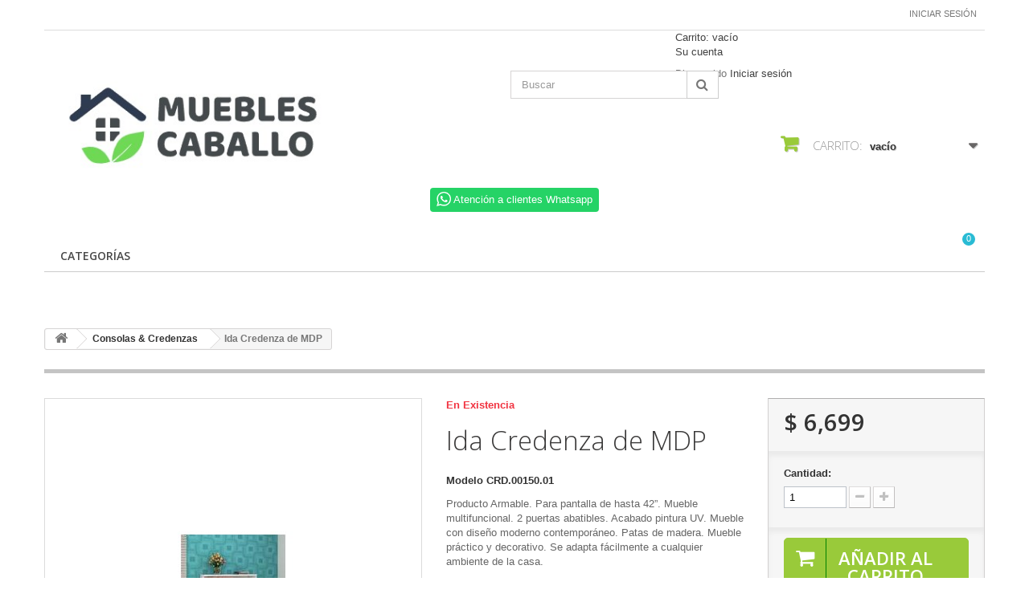

--- FILE ---
content_type: text/html; charset=utf-8
request_url: https://mueblescaballo.com.mx/consolas-credenzas/881-ida-credenza-de-mdp.html
body_size: 10881
content:
<!DOCTYPE HTML>
<!--[if lt IE 7]> <html class="no-js lt-ie9 lt-ie8 lt-ie7 " lang="mx"><![endif]-->
<!--[if IE 7]><html class="no-js lt-ie9 lt-ie8 ie7" lang="mx"><![endif]-->
<!--[if IE 8]><html class="no-js lt-ie9 ie8" lang="mx"><![endif]-->
<!--[if gt IE 8]> <html class="no-js ie9" lang="mx"><![endif]-->
<html lang="mx">
	<head>
		<meta charset="utf-8" />
		<title>Ida Credenza de MDP</title>
		<meta name="description" content="Ida Credenza de MDP" />
		<meta name="keywords" content="ida credenza de mdp" />
		<meta name="generator" content="PrestaShop" />
		<meta name="robots" content="index,follow" />
		<meta name="viewport" content="width=device-width, minimum-scale=0.25, maximum-scale=1.6, initial-scale=1.0" /> 
		<meta name="apple-mobile-web-app-capable" content="yes" /> 
		<link rel="icon" type="image/vnd.microsoft.icon" href="/img/favicon.ico?1685007903" />
		<link rel="shortcut icon" type="image/x-icon" href="/img/favicon.ico?1685007903" />
			<link rel="stylesheet" href="/themes/minimal_16_theme/css/global.css" type="text/css" media="all" />
			<link rel="stylesheet" href="/themes/minimal_16_theme/css/autoload/highdpi.css" type="text/css" media="all" />
			<link rel="stylesheet" href="/themes/minimal_16_theme/css/autoload/responsive-tables.css" type="text/css" media="all" />
			<link rel="stylesheet" href="/themes/minimal_16_theme/css/autoload/uniform.default.css" type="text/css" media="all" />
			<link rel="stylesheet" href="/js/jquery/plugins/fancybox/jquery.fancybox.css" type="text/css" media="all" />
			<link rel="stylesheet" href="/themes/minimal_16_theme/css/product.css" type="text/css" media="all" />
			<link rel="stylesheet" href="/themes/minimal_16_theme/css/print.css" type="text/css" media="print" />
			<link rel="stylesheet" href="/js/jquery/plugins/bxslider/jquery.bxslider.css" type="text/css" media="all" />
			<link rel="stylesheet" href="/themes/minimal_16_theme/css/modules/blockcart/blockcart.css" type="text/css" media="all" />
			<link rel="stylesheet" href="/modules/blockmyaccountfooter/blockmyaccount.css" type="text/css" media="all" />
			<link rel="stylesheet" href="/themes/minimal_16_theme/css/modules/blocksearch/blocksearch.css" type="text/css" media="all" />
			<link rel="stylesheet" href="/js/jquery/plugins/autocomplete/jquery.autocomplete.css" type="text/css" media="all" />
			<link rel="stylesheet" href="/themes/minimal_16_theme/css/modules/blockuserinfo/blockuserinfo.css" type="text/css" media="all" />
			<link rel="stylesheet" href="/modules/homefeatured/css/homefeatured.css" type="text/css" media="all" />
			<link rel="stylesheet" href="/themes/minimal_16_theme/css/modules/blockcategories/blockcategories.css" type="text/css" media="all" />
			<link rel="stylesheet" href="/themes/minimal_16_theme/css/modules/blocktopmenu/css/blocktopmenu.css" type="text/css" media="all" />
			<link rel="stylesheet" href="/themes/minimal_16_theme/css/modules/blocktopmenu/css/superfish-modified.css" type="text/css" media="all" />
			<link rel="stylesheet" href="/modules/deluxecustom404/views/css/front.css" type="text/css" media="all" />
			<link rel="stylesheet" href="/modules/whatsappchat/views/css/whatsapp.css" type="text/css" media="all" />
			<link rel="stylesheet" href="/modules/whatsappchat/views/css/jBox.min.css" type="text/css" media="all" />
			<link rel="stylesheet" href="/themes/minimal_16_theme/css/modules/favoriteproducts/favoriteproducts.css" type="text/css" media="all" />
			<link rel="stylesheet" href="/modules/saleonwhatsapp/views/css/sow_front.css" type="text/css" media="all" />
			<link rel="stylesheet" href="/modules/askforaquotemodul/views/css/style_new.css" type="text/css" media="all" />
			<link rel="stylesheet" href="/themes/minimal_16_theme/css/modules/mailalerts/mailalerts.css" type="text/css" media="all" />
			<link rel="stylesheet" href="/modules/ybc_blog_free/views/css/prettyPhoto.css" type="text/css" media="all" />
			<link rel="stylesheet" href="/modules/ybc_blog_free/views/css/fix16.css" type="text/css" media="all" />
			<link rel="stylesheet" href="/modules/ybc_blog_free/views/css/blog.css" type="text/css" media="all" />
			<link rel="stylesheet" href="/modules/ybc_blog_free/views/css/owl.carousel.css" type="text/css" media="all" />
			<link rel="stylesheet" href="/modules/ybc_blog_free/views/css/owl.theme.css" type="text/css" media="all" />
			<link rel="stylesheet" href="/modules/ybc_blog_free/views/css/owl.transitions.css" type="text/css" media="all" />
			<link rel="stylesheet" href="/themes/minimal_16_theme/css/product_list.css" type="text/css" media="all" />
		<script type="text/javascript">
var CUSTOMIZE_TEXTFIELD = 1;
var FancyboxI18nClose = 'Cerrar';
var FancyboxI18nNext = 'Pr&oacute;ximo';
var FancyboxI18nPrev = 'Anterior';
var PS_CATALOG_MODE = false;
var ajax_allowed = true;
var ajaxsearch = true;
var allowBuyWhenOutOfStock = true;
var attribute_anchor_separator = '-';
var attributesCombinations = [];
var availableLaterValue = 'No Disponible';
var availableNowValue = 'Disponible';
var baseDir = 'https://mueblescaballo.com.mx/';
var baseUri = 'https://mueblescaballo.com.mx/';
var blocksearch_type = 'top';
var chatIconPath = 'http://mueblescaballo.com.mx/modules/saleonwhatsapp/views/img/whatsapp.svg';
var chat_background_color = false;
var chat_header_color = false;
var chat_message = '';
var chat_phone = false;
var chat_popup = '';
var chat_position = 'right';
var chat_staus = 0;
var contentOnly = false;
var currencyBlank = 1;
var currencyFormat = 1;
var currencyRate = 1;
var currencySign = '$';
var currentDate = '2026-01-18 20:45:52';
var customizationFields = false;
var customizationIdMessage = 'Personalización n°';
var default_eco_tax = 0;
var delete_txt = 'Borrar';
var displayPrice = 1;
var doesntExist = 'Esta combinación no existe para este producto. Seleccione otra combinación.';
var doesntExistNoMore = 'Este producto ya no está en stock';
var doesntExistNoMoreBut = 'con esos atributos pero está disponible con otros.';
var ecotaxTax_rate = 0;
var error_l = 'Error L';
var favorite_products_id_product = 881;
var favorite_products_url_add = 'https://mueblescaballo.com.mx/module/favoriteproducts/actions?process=add';
var favorite_products_url_remove = 'https://mueblescaballo.com.mx/module/favoriteproducts/actions?process=remove';
var fieldRequired = 'Por favor, rellene todos los campos obligatorios antes de guardar su personalización.';
var freeProductTranslation = '¡Gratis!';
var freeShippingTranslation = '¡Envío gratis!';
var group_reduction = 0;
var idDefaultImage = 756;
var id_lang = 2;
var id_product = 881;
var img_dir = 'https://mueblescaballo.com.mx/themes/minimal_16_theme/img/';
var img_prod_dir = 'https://mueblescaballo.com.mx/img/p/';
var img_ps_dir = 'https://mueblescaballo.com.mx/img/';
var instantsearch = false;
var isGuest = 0;
var isLogged = 0;
var jqZoomEnabled = false;
var maxQuantityToAllowDisplayOfLastQuantityMessage = 3;
var minimalQuantity = 1;
var noTaxForThisProduct = true;
var oosHookJsCodeFunctions = [];
var page_name = 'product';
var priceDisplayMethod = 1;
var priceDisplayPrecision = 0;
var productAvailableForOrder = true;
var productBasePriceTaxExcluded = 6699;
var productHasAttributes = false;
var productPrice = 6699;
var productPriceTaxExcluded = 6699;
var productPriceWithoutReduction = 6699;
var productReference = 'CRD.00150.01';
var productShowPrice = true;
var productUnitPriceRatio = 0;
var product_specific_price = [];
var quantitiesDisplayAllowed = false;
var quantityAvailable = 0;
var quickView = true;
var reduction_percent = 0;
var reduction_price = 0;
var removingLinkText = 'eliminar este producto de mi carrito';
var response_text_l = 'Texto de respuesta';
var roundMode = 2;
var search_url = 'https://mueblescaballo.com.mx/search';
var sow_curr_cont = 'product';
var sow_load_state = 'https://mueblescaballo.com.mx/module/saleonwhatsapp/SowFront?ajax=1&action=LoadStates';
var sow_modal = 'https://mueblescaballo.com.mx/module/saleonwhatsapp/SowFront?ajax=1&action=modal';
var sow_order = 'https://mueblescaballo.com.mx/module/saleonwhatsapp/SowFront?ajax=1&action=order';
var sow_v = 0;
var specific_currency = false;
var specific_price = 0;
var static_token = '7be39122f841d3997933e864d5d8993e';
var status_code_l = 'Código de estado';
var stock_management = 0;
var taxRate = 0;
var token = '7be39122f841d3997933e864d5d8993e';
var uploading_in_progress = 'Carga en progreso, por favor sea paciente.';
var usingSecureMode = true;
</script>

		<script type="text/javascript" src="/js/jquery/jquery-1.11.0.min.js"></script>
		<script type="text/javascript" src="/js/jquery/jquery-migrate-1.2.1.min.js"></script>
		<script type="text/javascript" src="/js/jquery/plugins/jquery.easing.js"></script>
		<script type="text/javascript" src="/js/tools.js"></script>
		<script type="text/javascript" src="/themes/minimal_16_theme/js/global.js"></script>
		<script type="text/javascript" src="/themes/minimal_16_theme/js/autoload/10-bootstrap.min.js"></script>
		<script type="text/javascript" src="/themes/minimal_16_theme/js/autoload/15-jquery.total-storage.min.js"></script>
		<script type="text/javascript" src="/themes/minimal_16_theme/js/autoload/15-jquery.uniform-modified-pts.js"></script>
		<script type="text/javascript" src="/js/jquery/plugins/fancybox/jquery.fancybox.js"></script>
		<script type="text/javascript" src="/themes/minimal_16_theme/js/products-comparison.js"></script>
		<script type="text/javascript" src="/js/jquery/plugins/jquery.idTabs.js"></script>
		<script type="text/javascript" src="/js/jquery/plugins/jquery.scrollTo.js"></script>
		<script type="text/javascript" src="/js/jquery/plugins/jquery.serialScroll.js"></script>
		<script type="text/javascript" src="/js/jquery/plugins/bxslider/jquery.bxslider.js"></script>
		<script type="text/javascript" src="/themes/minimal_16_theme/js/product.js"></script>
		<script type="text/javascript" src="/themes/minimal_16_theme/js/modules/blockcart/ajax-cart.js"></script>
		<script type="text/javascript" src="/js/jquery/plugins/autocomplete/jquery.autocomplete.js"></script>
		<script type="text/javascript" src="/themes/minimal_16_theme/js/modules/blocksearch/blocksearch.js"></script>
		<script type="text/javascript" src="/themes/minimal_16_theme/js/tools/treeManagement.js"></script>
		<script type="text/javascript" src="/themes/minimal_16_theme/js/modules/blocktopmenu/js/hoverIntent.js"></script>
		<script type="text/javascript" src="/themes/minimal_16_theme/js/modules/blocktopmenu/js/superfish-modified.js"></script>
		<script type="text/javascript" src="/themes/minimal_16_theme/js/modules/blocktopmenu/js/blocktopmenu.js"></script>
		<script type="text/javascript" src="/modules/favoriteproducts/favoriteproducts.js"></script>
		<script type="text/javascript" src="/modules/saleonwhatsapp/views/js/floating-wpp.min.js"></script>
		<script type="text/javascript" src="/modules/saleonwhatsapp/views/js/plugin/jquery.easing.min.js"></script>
		<script type="text/javascript" src="/modules/saleonwhatsapp/views/js/sow_front.js"></script>
		<script type="text/javascript" src="/modules/askforaquotemodul/views/js/showquotedetail.js"></script>
		<script type="text/javascript" src="/modules/askforaquotemodul/views/js/checkoptcategory.js"></script>
		<script type="text/javascript" src="/modules/askforaquotemodul/views/js/showdetails.js"></script>
		<script type="text/javascript" src="/modules/askforaquotemodul/views/js/updownbtn.js"></script>
		<script type="text/javascript" src="/modules/askforaquotemodul/views/js/handviewlist.js"></script>
		<script type="text/javascript" src="/modules/askforaquotemodul/views/js/emailadminsetting.js"></script>
		<script type="text/javascript" src="/modules/askforaquotemodul/views/js/languagesaveform.js"></script>
		<script type="text/javascript" src="/modules/askforaquotemodul/views/js/searchajax.js"></script>
		<script type="text/javascript" src="/modules/askforaquotemodul/views/js/addproduct.js"></script>
		<script type="text/javascript" src="/modules/askforaquotemodul/views/js/delproductstore.js"></script>
		<script type="text/javascript" src="/modules/askforaquotemodul/views/js/delmes.js"></script>
		<script type="text/javascript" src="/modules/askforaquotemodul/views/js/dateFormat.js"></script>
		<script type="text/javascript" src="/modules/askforaquotemodul/views/js/jquery.dateFormat.js"></script>
		<script type="text/javascript" src="/modules/askforaquotemodul/views/js/checkmess.js"></script>
		<script type="text/javascript" src="/modules/askforaquotemodul/views/js/checkoptadm.js"></script>
		<script type="text/javascript" src="/themes/minimal_16_theme/js/modules/mailalerts/mailalerts.js"></script>
		<script type="text/javascript" src="/modules/ybc_blog_free/views/js/owl.carousel.js"></script>
		<script type="text/javascript" src="/modules/ybc_blog_free/views/js/jquery.prettyPhoto.js"></script>
		<script type="text/javascript" src="/modules/ybc_blog_free/views/js/prettyPhoto.inc.js"></script>
		<script type="text/javascript" src="/modules/ybc_blog_free/views/js/blog.js"></script>
	
		    <link rel="amphtml"
          href="https://mueblescaballo.com.mx/amp/product/consolas-credenzas/881-ida-credenza-de-mdp.amphtml">

            <script language="javascript" type="text/javascript">
                var askquote_base_url="/";
                var num_display="5";
            </script>    <style>.ybc-blog-post-footer .read_more:hover
{
    background:#2fb5d2;
    border-color:#2fb5d2;
}
.ybc-blog-like-span.active, .be-tag-block .be-tags a, .be-tag-block .be-tags,
.ybc-blog-related-posts-meta-categories > a {
  color:#2fb5d2;
}
.ybc-blog-form-comment .blog-submit .button
{
  background:#2fb5d2; 
}
a:hover, .ybc-blog-like-span:hover, .ybc-block-comment-report:hover{
    color: #2fb5d2;
}
.nivo-caption 
{
     background:#2fb5d2; 
     opacity:0.6;
}</style>

		<link rel="stylesheet" href="https://fonts.googleapis.com/css?family=Open+Sans:300,600" type="text/css" media="all" />
		<!--[if IE 8]>
		<script src="https://oss.maxcdn.com/libs/html5shiv/3.7.0/html5shiv.js"></script>
		<script src="https://oss.maxcdn.com/libs/respond.js/1.3.0/respond.min.js"></script>
		<![endif]-->
	</head>
	<body id="product" class="product product-881 product-ida-credenza-de-mdp category-3 category-consolas-credenzas hide-left-column hide-right-column lang_mx">
					<div id="page">
			<div class="header-container">
				<header id="header">
					<div class="banner">
						<div class="container">
							<div class="row">
								
							</div>
						</div>
					</div>
					<div class="nav">
						<div class="container">
							<div class="row">
								<nav><!-- Block user information module NAV  -->
<div class="header_user_info">
			<a class="login" href="https://mueblescaballo.com.mx/my-account" rel="nofollow" title="Inicie sesión en su cuenta de cliente">
			Iniciar sesión
		</a>
	</div>
<!-- /Block usmodule NAV --></nav>
							</div>
						</div>
					</div>
					<div>
						<div class="container">
							<div class="row">
								<div id="header_logo">
									<a href="http://mueblescaballo.com.mx/" title="MUEBLES CABALLO">
										<img class="logo img-responsive" src="https://mueblescaballo.com.mx/img/medi-sol-logo-1642593344.jpg" alt="MUEBLES CABALLO" width="388" height="160"/>
									</a>
								</div>
								<!-- Block search module TOP -->
<div id="search_block_top" class="col-sm-4 clearfix">
	<form id="searchbox" method="get" action="https://mueblescaballo.com.mx/search" >
		<input type="hidden" name="controller" value="search" />
		<input type="hidden" name="orderby" value="position" />
		<input type="hidden" name="orderway" value="desc" />
		<input class="search_query form-control" type="text" id="search_query_top" name="search_query" placeholder="Buscar" value="" />
		<button type="submit" name="submit_search" class="btn btn-default button-search">
			<span>Buscar</span>
		</button>
	</form>
</div>
<!-- /Block search module TOP -->
<!-- Block user information module HEADER -->
<div id="header_user" >
	<ul id="header_nav">
				<li id="shopping_cart">
			<a href="https://mueblescaballo.com.mx/quick-order" title="Ver mi carrito de compras" rel="nofollow">Carrito:
			<span class="ajax_cart_quantity hidden">0</span>
			<span class="ajax_cart_product_txt hidden">producto</span>
			<span class="ajax_cart_product_txt_s hidden">Productos</span>
			<span class="ajax_cart_total hidden">
							</span>
			<span class="ajax_cart_no_product">vacío</span>
			</a>
		</li>
				<li id="your_account"><a href="https://mueblescaballo.com.mx/my-account" title="Ver mi cuenta de cliente" rel="nofollow">Su cuenta</a></li>
	</ul>
	<p id="header_user_info">
		Bienvenido
					<a href="https://mueblescaballo.com.mx/my-account" title="Acceda a su cuenta de cliente" class="login" rel="nofollow">Iniciar sesión</a>
			</p>
</div>
<!-- /Block user information module HEADER -->
<!-- MODULE Block cart -->
<div class="col-sm-4 clearfix">
	<div class="shopping_cart">
		<a href="https://mueblescaballo.com.mx/quick-order" title="Ver mi carrito de compras" rel="nofollow">
			<b>Carrito:</b>
			<span class="ajax_cart_quantity unvisible">0</span>
			<span class="ajax_cart_product_txt unvisible">producto</span>
			<span class="ajax_cart_product_txt_s unvisible">Productos</span>
			<span class="ajax_cart_total unvisible">
							</span>
			<span class="ajax_cart_no_product">vacío</span>
					</a>
					<div class="cart_block block exclusive">
				<div class="block_content">
					<!-- block list of products -->
					<div class="cart_block_list">
												<p class="cart_block_no_products">
							Sin productos
						</p>
												<div class="cart-prices">
							<div class="cart-prices-line first-line">
								<span class="price cart_block_shipping_cost ajax_cart_shipping_cost">
																			¡Envío gratis!
																	</span>
								<span>
									Transporte
								</span>
							</div>
																					<div class="cart-prices-line last-line">
								<span class="price cart_block_total ajax_block_cart_total">$ 0</span>
								<span>Total</span>
							</div>
															<p>
																	Precios están sin IVA
																</p>
													</div>
						<p class="cart-buttons">
							<a id="button_order_cart" class="btn btn-default button button-small" href="https://mueblescaballo.com.mx/quick-order" title="Confirmar" rel="nofollow">
								<span>
									Confirmar<i class="icon-chevron-right right"></i>
								</span>
							</a>
						</p>
					</div>
				</div>
			</div><!-- .cart_block -->
			</div>
</div>

	<div id="layer_cart">
		<div class="clearfix">
			<div class="layer_cart_product col-xs-12 col-md-6">
				<span class="cross" title="Cerrar Ventana"></span>
				<h2>
					<i class="icon-ok"></i>Producto añadido correctamente a su carrito de compras
				</h2>
				<div class="product-image-container layer_cart_img">
				</div>
				<div class="layer_cart_product_info">
					<span id="layer_cart_product_title" class="product-name"></span>
					<span id="layer_cart_product_attributes"></span>
					<div>
						<strong class="dark">Cantidad</strong>
						<span id="layer_cart_product_quantity"></span>
					</div>
					<div>
						<strong class="dark">Total</strong>
						<span id="layer_cart_product_price"></span>
					</div>
				</div>
			</div>
			<div class="layer_cart_cart col-xs-12 col-md-6">
				<h2>
					<!-- Plural Case [both cases are needed because page may be updated in Javascript] -->
					<span class="ajax_cart_product_txt_s  unvisible">
						Hay <span class="ajax_cart_quantity">0</span> artículos en su carrito.
					</span>
					<!-- Singular Case [both cases are needed because page may be updated in Javascript] -->
					<span class="ajax_cart_product_txt ">
						Hay 1 artículo en su carrito.
					</span>
				</h2>
	
				<div class="layer_cart_row">
					<strong class="dark">
						Total de artículos:
													(IVA incluido)
											</strong>
					<span class="ajax_block_products_total">
											</span>
				</div>
	
								<div class="layer_cart_row">
					<strong class="dark">
						Total gastos de envío:&nbsp;(IVA incluido)
					</strong>
					<span class="ajax_cart_shipping_cost">
													¡Envío gratis!
											</span>
				</div>
								<div class="layer_cart_row">	
					<strong class="dark">
						Total
													(IVA incluido)
											</strong>
					<span class="ajax_block_cart_total">
											</span>
				</div>
				<div class="button-container">	
					<span class="continue btn btn-default button exclusive-medium" title="Continuar la compra">
						<span>
							<i class="icon-chevron-left left"></i>Continuar la compra
						</span>
					</span>
					<a class="btn btn-default button button-medium"	href="https://mueblescaballo.com.mx/quick-order" title="Ir a la caja" rel="nofollow">
						<span>
							Ir a la caja<i class="icon-chevron-right right"></i>
						</span>
					</a>	
				</div>
			</div>
		</div>
		<div class="crossseling"></div>
	</div> <!-- #layer_cart -->
	<div class="layer_cart_overlay"></div>

<!-- /MODULE Block cart -->
        <a class="whatsappchat-anchor MUEBLESCABALLO 2023 whatsappchat-anchor1" target="_blank" href="https://web.whatsapp.com/send?l=mx&amp;phone=5218129026867&amp;text=Clave para Asesor: OS1-15320.  (NO BORRAR- ENVIAR MENSAJE)  ¿Cuál es su nombre y correo electrónico? https://mueblescaballo.com.mx/consolas-credenzas/881-ida-credenza-de-mdp.html " rel="noopener noreferrer">        <div class="whatsapp whatsapp_1 whatsapp-top center"
            >
            <span style="background-color: #25d366">
                <i class="whatsapp-icon" ></i>
                Atención a clientes Whatsapp            </span>
        </div>
    </a>    	<!-- Menu -->
	<div id="block_top_menu" class="sf-contener clearfix col-lg-12">
		<div class="cat-title">Categorías</div>
		<ul class="sf-menu clearfix menu-content">
			<li><a href="https://mueblescaballo.com.mx/" title="CATEGORÍAS">CATEGORÍAS</a><ul><li><a href="https://mueblescaballo.com.mx/3-consolas-credenzas" title="Consolas & Credenzas">Consolas & Credenzas</a></li><li><a href="https://mueblescaballo.com.mx/4-contenedores-y-jaboneras" title="Contenedores y Jaboneras">Contenedores y Jaboneras</a></li><li><a href="https://mueblescaballo.com.mx/5-credenzas-y-cantinas" title="Credenzas y Cantinas">Credenzas y Cantinas</a></li><li><a href="https://mueblescaballo.com.mx/6-cuadros-fotografias" title="Cuadros & Fotografías">Cuadros & Fotografías</a></li><li><a href="https://mueblescaballo.com.mx/7-cunas" title="Cunas">Cunas</a></li><li><a href="https://mueblescaballo.com.mx/8-cyber-week-2021" title="Cyber Week 2021">Cyber Week 2021</a></li></ul></li>
					</ul>
	</div>
	<!--/ Menu -->
<script language="javascript" type="text/javascript">
    var token_askaquotemodule = "008e9553c83b57acbcc99283529b5c2c";
    var option_show_captcha = "1";
    var check_id_customer = "0";
    var ss_id = "cb91d660de895cf7c616fc110709c72a";
    var url_php = "https://mueblescaballo.com.mx/";
    var sign_currency = "$";
    var option_addtocart = "0";
    var success = "Su solicitud de cotización está completa, Gracias.";
    var quote_l = "Presupuestos";
    var empty_l = "(vacío)";
    var product_l = "producto";
    var products_l = "productos";
    var cart_total_l = "Total del carrito:";
    var table_header_sku = "SKU:";
    var table_header_Total_2 = "Total:";
    var x_l = "x";
    var success_message = "Su mensaje ha sido enviado con éxito a nuestro equipo.";
    var click_ask_success = "¡Producto agregado con éxito a su carrito de cotización!";
    var no_product_in_quote = "No hay producto en su cotización";
    var check_vs = "0";
</script>
<link href="https://fonts.googleapis.com/css?family=Open+Sans:600" rel="stylesheet">
<link href="https://code.ionicframework.com/ionicons/2.0.1/css/ionicons.min.css" rel="stylesheet">
<link rel="stylesheet" href="//cdnjs.cloudflare.com/ajax/libs/font-awesome/4.4.0/css/font-awesome.min.css">

<div class="ask_quote td_quote_top  hookdisplayTop">
	<div class = "td_ask_quote">
		<div class = "quotes" >
			<a  href = "https://mueblescaballo.com.mx/module/askforaquotemodul/quotes" style = "font-size:17px;cursor:pointer;" class="td_cart_quote" >
				<i id="bag" class="ion-bag"></i>
			</a>
								<span style = "font-size:11px;cursor:pointer;" class = "number_product_dbboo td_number_product_dbboo" id= "0">0</span>
					
		</div>
	<span class = "block_quotes td_block_quotes">
		<div class="quotes_cart_block td_quotes_cart_block" id="box-body"  style="display:none"  >
    		<div class = "quote_body td_quote_body">
    							
    								<div class="td_quotes-cart-prices quotes-cart-prices">
						<span class="td_total" style="float: left;width: 50px;font-weight: 700;">Total: </span>
						<span class="quotes-cart-total td_total" style = "float:right;">
							$ 0
						</span>
					</div>
	                				
    		</div>
    		<div class = "quote_button check_box td_quote_button">
				<div class = "btn_quote check_box td_btn_quote">
					<a class = "btn btn-default_mine td_view_list" href= "https://mueblescaballo.com.mx/module/askforaquotemodul/quotes" >
						Ver lista
					</a>
				</div>
			</div>
    	</div>
		
    </span>
	</div>
</div>
	
<link rel="stylesheet" href="//cdnjs.cloudflare.com/ajax/libs/font-awesome/4.4.0/css/font-awesome.min.css">
 <div class="td_dp_popup" id="dp_popup">
        <div class="clearfix">
            <div class="td_content_popup content_popup">
            <div class="td_popup-header popup-header">
                <h3 class="modal-title h6 text-xs-center" id="myModalLabel">
                    <i class="fa fa-check"></i>
                    ¡Producto agregado con éxito a la cotización!
                </h3>
                <button id="close" class="td_close" >
                    <span aria-hidden="true">×</span>
                </button>
              </div>
                
                <div class="div_button" >
                    <div class="td_infor_product infor_product">
                        
                    </div>
                    <div class="td_ppooppuupp">
                        <p  class = "td_right_popup" >Hay
                            <span class="td_number_items"></span>
                            artículos en su cotización.
                        </p>
                                                    <p class="quotes-cart-total col-xs-12 col-lg-6 td_right_popup td_total td_total_popup" style = "text-align:left;width:43%;display:block;float:left;">Precios totales: 
                                <span class="td_price_popup"></span>
                            </p>
                                            </div>
                    <div class="td_button_popup">
                        <span class="back_shopping btn btn-secondary button_cancel_popup td_button_cancel_popup">
                            <span class="continue">
                                Continuar comprando / cotizando
                            </span>
                        </span>
                        <a class="btn btn-primary button_detail_quote td_button_detail_quote" href="https://mueblescaballo.com.mx/module/askforaquotemodul/quotes" rel="nofollow"><span class="go_to">
                                <i class="fa fa-check"></i> Ir a Cotizador
                            </span>
                        </a>
                    </div>
                </div>
            </div>
        </div>
    </div>
    <div class="td_background_popup background_popup"></div>							</div>
						</div>
					</div>
				</header>
			</div>
			<div class="columns-container">
				<div id="columns" class="container">
											
<!-- Breadcrumb -->
<div class="breadcrumb clearfix">
	<a class="home" href="http://mueblescaballo.com.mx/" title="Volver a Inicio"><i class="icon-home"></i></a>
			<span class="navigation-pipe" >&gt;</span>
					<a href="https://mueblescaballo.com.mx/3-consolas-credenzas" title="Consolas &amp; Credenzas" data-gg="">Consolas &amp; Credenzas</a><span class="navigation-pipe">></span>Ida Credenza de MDP
			</div>
<!-- /Breadcrumb -->
										<div class="row">
						<div id="top_column" class="center_column col-xs-12 col-sm-12"></div>
					</div>
					<div class="row">
												<div id="center_column" class="center_column col-xs-12 col-sm-12">
	

								<div class="primary_block row" itemscope itemtype="http://schema.org/Product">
					<div class="container">
				<div class="top-hr"></div>
			</div>
								<!-- left infos-->  
		<div class="pb-left-column col-xs-12 col-sm-4 col-md-5">
			<!-- product img-->        
			<div id="image-block" class="clearfix">
																	<span id="view_full_size">
													<img id="bigpic" itemprop="image" src="https://mueblescaballo.com.mx/756-large_default/ida-credenza-de-mdp.jpg" title="Ida Credenza de MDP" alt="Ida Credenza de MDP" width="458" height="458"/>
															<span class="span_link no-print">Ver m&aacute;s grande</span>
																		</span>
							</div> <!-- end image-block -->
							<!-- thumbnails -->
				<div id="views_block" class="clearfix hidden">
										<div id="thumbs_list">
						<ul id="thumbs_list_frame">
																																																						<li id="thumbnail_756" class="last">
									<a 
																					href="https://mueblescaballo.com.mx/756-thickbox_default/ida-credenza-de-mdp.jpg"
											data-fancybox-group="other-views"
											class="fancybox shown"
																				title="Ida Credenza de MDP">
										<img class="img-responsive" id="thumb_756" src="https://mueblescaballo.com.mx/756-cart_default/ida-credenza-de-mdp.jpg" alt="Ida Credenza de MDP" title="Ida Credenza de MDP" height="80" width="80" itemprop="image" />
									</a>
								</li>
																			</ul>
					</div> <!-- end thumbs_list -->
									</div> <!-- end views-block -->
				<!-- end thumbnails -->
								</div> <!-- end pb-left-column -->
		<!-- end left infos--> 
		<!-- center infos -->
		<div class="pb-center-column col-xs-12 col-sm-4">
							<p class="online_only">En Existencia</p>
				
			<h1 itemprop="name">Ida Credenza de MDP</h1>
			<p id="product_reference">
				<label>Modelo </label>
				<span class="editable" itemprop="sku">CRD.00150.01</span>
			</p>
							<div id="short_description_block">
											<div id="short_description_content" class="rte align_justify" itemprop="description">Producto Armable. Para pantalla de hasta 42”. Mueble multifuncional. 2 puertas abatibles. Acabado pintura UV. Mueble con diseño moderno contemporáneo. Patas de madera. Mueble práctico y decorativo. Se adapta fácilmente a cualquier ambiente de la casa.</div>
					
											<p class="buttons_bottom_block">
							<a href="javascript:{}" class="button">
								M&aacute;s detalles
							</a>
						</p>
										<!---->
				</div> <!-- end short_description_block -->
												<p id="availability_date" style="display: none;">
				<span id="availability_date_label">Fecha de disponibilidad:</span>
				<span id="availability_date_value"></span>
			</p>
			<!-- Out of stock hook -->
			<div id="oosHook">
				
			</div>
										<!-- usefull links-->
				<ul id="usefull_link_block" class="clearfix no-print">
					

<li id="favoriteproducts_block_extra_added">
	Sacar de mis favoritos
</li>
<li id="favoriteproducts_block_extra_removed">
	Agregar este producto a mis favoritos
</li>					<li class="print">
						<a href="javascript:print();">
							Impresi&oacute;n
						</a>
					</li>
									</ul>
					</div>
		<!-- end center infos-->
		<!-- pb-right-column-->
		<div class="pb-right-column col-xs-12 col-sm-4 col-md-3">
						<!-- add to cart form-->
			<form id="buy_block" action="https://mueblescaballo.com.mx/cart" method="post">
				<!-- hidden datas -->
				<p class="hidden">
					<input type="hidden" name="token" value="7be39122f841d3997933e864d5d8993e" />
					<input type="hidden" name="id_product" value="881" id="product_page_product_id" />
					<input type="hidden" name="add" value="1" />
					<input type="hidden" name="id_product_attribute" id="idCombination" value="" />
				</p>
				<div class="box-info-product">
					<div class="content_prices clearfix">
													<!-- prices -->
							<div class="price">
								<p class="our_price_display" itemprop="offers" itemscope itemtype="http://schema.org/Offer">
																												<span id="our_price_display" itemprop="price">$ 6,699</span>
										<!--											sin IVA										-->
										<meta itemprop="priceCurrency" content="MXN" />
																	</p>
								<p id="reduction_percent"  style="display:none;">
									<span id="reduction_percent_display">
																			</span>
								</p>
								<p id="old_price" class="hidden">
																			<span id="old_price_display"></span>
										<!-- sin IVA -->
																	</p>
															</div> <!-- end prices -->
							<p id="reduction_amount"  style="display:none">
								<span id="reduction_amount_display">
																</span>
							</p>
																											 
						<div class="clear"></div>
					</div> <!-- end content_prices -->
					<div class="product_attributes clearfix">
						<!-- quantity wanted -->
												<p id="quantity_wanted_p">
							<label>Cantidad:</label>
							<input type="text" name="qty" id="quantity_wanted" class="text" value="1" />
							<a href="#" data-field-qty="qty" class="btn btn-default button-minus product_quantity_down">
								<span><i class="icon-minus"></i></span>
							</a>
							<a href="#" data-field-qty="qty" class="btn btn-default button-plus product_quantity_up ">
								<span><i class="icon-plus"></i></span>
							</a>
							<span class="clearfix"></span>
						</p>
												<!-- minimal quantity wanted -->
						<p id="minimal_quantity_wanted_p" style="display: none;">
							Este producto no se vende individualmente. Debe seleccionar al menos <b id="minimal_quantity_label">1</b> cantidad para este producto.
						</p>
											</div> <!-- end product_attributes -->
					<div class="box-cart-bottom">
						<div>
							<p id="add_to_cart" class="buttons_bottom_block no-print">
								<button type="submit" name="Submit" class="exclusive">
									<span>A&ntilde;adir al carrito</span>
								</button>
							</p>
						</div>
						
<input type="hidden" id="sow_id_product" value=881>
<div class="sow-btn-parent">
    <div class="sow-btn">
        <button id="sow-16" type="button" class="whatsapp-order-button btn btn-success sow-16">Comprar (Whatsapp)</button>
    </div>
</div><link rel="stylesheet" href="//cdnjs.cloudflare.com/ajax/libs/font-awesome/4.4.0/css/font-awesome.min.css">
<style>#product.content_only div.primary_block div.pb-right-column .box-info-product .box-cart-bottom{
	    bottom: unset !important;
}</style>
    <div class = "ask_Quote_view td_ask_Quote_view" style="width: 100%;padding: 15px 0 10px 15px;">
        <a href="javascript:void(0)" type="submit" onclick="return ask_quote_quick_view(this)" class="quote_cart_button td_quote_cart_button btn btn-primary" name = "add_quotes" data-id-product = "881">            
            <span>Solicitar cotización</span>
        </a>
    </div>
<script language="javascript" type="text/javascript">
	var url_php = "https://mueblescaballo.com.mx/";
	var token_askaquotemodule = "008e9553c83b57acbcc99283529b5c2c";
	var sign_currency = "$";
	var option_addtocart = "0";
    var ss_id = "cb91d660de895cf7c616fc110709c72a";
    var check_vs = "0";
    var check_show_button_quote = "1";
    var option_product_out_of_stock = "0";
    var option_product_priced_0 = "0";
    var check_show_quan = "0";
    var check_show_price = "0";
    var success = "Su solicitud de presupuesto está completa.";
    var quote_l = "Presupuestos";
    var empty_l = "(vacío)";
    var product_l = "producto";
    var products_l = "productos";
    var cart_total_l = "Total del carrito:";
    var table_header_sku = "SKU:";
    var table_header_Total_2 = "Total:";
    var x_l = "x";
    var click_ask_success = "¡Producto agregado con éxito a su carrito de cotización!";
    var no_product_in_quote = "No hay producto en su cotización";
 </script><strong></strong>
					</div> <!-- end box-cart-bottom -->
				</div> <!-- end box-info-product -->
			</form>
					</div> <!-- end pb-right-column-->
	</div> <!-- end primary_block -->
								<!-- More info -->
			<section class="page-product-box">
				<h3 class="page-product-heading">M&aacute;s informaci&oacute;n</h3>									<!-- full description -->
					<div  class="rte"><span class="entregaProducto"> Envío Express </span>

<h3><span>Descripción</span></h3>
<p>Producto Armable. Para pantalla de hasta 42”. Mueble multifuncional. 2 puertas abatibles. Acabado pintura UV. Mueble con diseño moderno contemporáneo. Patas de madera. Mueble práctico y decorativo. Se adapta fácilmente a cualquier ambiente de la casa.</p>
<p class="p1"><b>*REQUIERE ENSAMBLE POR PARTE DEL CLIENTE.</b><br /> <b>*INCLUYE INSTRUCTIVO PARA ARMAR.</b><br /> <b>*ALAMEDA NO CUENTA CON SERVICIO DE ENSAMBLE.</b></p>
<h3><span>Color </span></h3>
<p>Blanco</p>
<h3>Material</h3>
<p>MDP</p>
<h3>Medidas</h3>

<ul>
<li>
<p><span style="line-height:1.4;">Profundo: 37 cm</span></p>
</li>
<li>
<p><span style="line-height:1.4;">Frente: 95 cm</span></p>
</li>
<li>
<p><span style="line-height:1.4;">Altura: 86 cm</span></p>
</li>
</ul>

<h3>Por qué nos encanta este producto:</h3>
<p><em>"Optimiza, personaliza y decora sus espacios de la mejor manera posible con la Credenza Ida, tiene un diseño súper moderno y de estilo, está fabricado para lucirse y dar un toque especial de elegancia a su sala, comedor, oficina, estancia, espacio para reuniones o habitación y pasillos, creando un ambiente innovador y al mismo tiempo cómodo, causando gran impresión, y todo esto, a excelente costo beneficio."</em></p>
<p><strong><em>*Envío Express en 10 días hábiles para pedidos a: </em></strong></p>
<p><em><span>Puerto Vallarta, Cancún, Playa del Carmen, Tulum y zonas aledañas, San Jose del Cabo, Tijuana, Yucatán, Sonora, Mexicali, Reynosa, Tamaulipas, Monterrey, Chihuahua, Zacatecas y Michoacán.</span></em></p></div>
			</section>
			<!--end  More info -->
				<!--HOOK_PRODUCT_TAB -->
		<section class="page-product-box">
			
					</section>
		<!--end HOOK_PRODUCT_TAB -->
						<!-- description & features -->
													 
					</div><!-- #center_column -->
										</div><!-- .row -->
				</div><!-- #columns -->
			</div><!-- .columns-container -->
			<!-- Footer -->
			<div class="footer-container">
				<footer id="footer"  class="container">
					<div class="row">
	<!-- MODULE Block footer -->
	<section class="footer-block col-xs-12 col-sm-2" id="block_various_links_footer">
		<h4>Información</h4>
		<ul class="toggle-footer">
							<li class="item">
					<a href="https://mueblescaballo.com.mx/prices-drop" title="Especiales">
						Especiales
					</a>
				</li>
									<li class="item">
				<a href="https://mueblescaballo.com.mx/new-products" title="Nuevos productos">
					Nuevos productos
				</a>
			</li>
										<li class="item">
					<a href="https://mueblescaballo.com.mx/best-sales" title="Los más vendidos">
						Los más vendidos
					</a>
				</li>
										<li class="item">
					<a href="https://mueblescaballo.com.mx/stores" title="Nuestras tiendas">
						Nuestras tiendas
					</a>
				</li>
									<li class="item">
				<a href="https://mueblescaballo.com.mx/contact-us" title="Contactar con nosotros">
					Contactar con nosotros
				</a>
			</li>
																										<li>
				<a href="https://mueblescaballo.com.mx/sitemap" title="Mapa del sitio">
					Mapa del sitio
				</a>
			</li>
					</ul>
		
	</section>
		<section class="bottom-footer col-xs-12">
		<div>
		&copy; 2014 Propiedadeselqui.cl - Todos los derechos reservados. Diseño Web por <a href="http://entienda.cl" title="Servicio de Tienda Virtual">Entienda.cl</a></div>
	</section>
		<!-- /MODULE Block footer -->

<!-- Block myaccount module -->
<section class="footer-block col-xs-12 col-sm-4">
	<h4><a href="https://mueblescaballo.com.mx/my-account" title="Administrar mi cuenta de cliente" rel="nofollow">Mi cuenta</a></h4>
	<div class="block_content toggle-footer">
		<ul class="bullet">
			<li><a href="https://mueblescaballo.com.mx/order-history" title="Mis pedidos" rel="nofollow">Mis pedidos</a></li>
						<li><a href="https://mueblescaballo.com.mx/credit-slip" title="Mis créditos" rel="nofollow">Mis créditos</a></li>
			<li><a href="https://mueblescaballo.com.mx/addresses" title="Mis Direcciones" rel="nofollow">Mis Direcciones</a></li>
			<li><a href="https://mueblescaballo.com.mx/identity" title="Administrar mis Datos personales" rel="nofollow">Mi información personal</a></li>
						
            		</ul>
	</div>
</section>
<!-- /Block myaccount module -->

<!-- MODULE Block contact infos -->
<section id="block_contact_infos" class="footer-block col-xs-12 col-sm-4">
	<div>
        <h4>Configuración la tienda</h4>
        <ul class="toggle-footer">
                        	<li>
            		<i class="icon-map-marker"></i>MUEBLES CABALLO, México            	</li>
                                                	<li>
            		<i class="icon-envelope-alt"></i>Correo electrónico 
            		<span><a href="&#109;&#97;&#105;&#108;&#116;&#111;&#58;%76%65%6e%74%61%73@%6d%75%65%62%6c%65%73%63%61%62%61%6c%6c%6f.%63%6f%6d.%6d%78" >&#x76;&#x65;&#x6e;&#x74;&#x61;&#x73;&#x40;&#x6d;&#x75;&#x65;&#x62;&#x6c;&#x65;&#x73;&#x63;&#x61;&#x62;&#x61;&#x6c;&#x6c;&#x6f;&#x2e;&#x63;&#x6f;&#x6d;&#x2e;&#x6d;&#x78;</a></span>
            	</li>
                    </ul>
    </div>
</section>
<!-- /MODULE Block contact infos -->

<!-- Block categories module -->
<section class="blockcategories_footer footer-block col-xs-12 col-sm-2">
	<h4>Categorías</h4>
	<div class="category_footer toggle-footer">
		<div class="list">
			<ul class="tree dhtml">
												
<li >
	<a 
	href="https://mueblescaballo.com.mx/3-consolas-credenzas" title="">
		Consolas &amp; Credenzas
	</a>
	</li>

							
																
<li >
	<a 
	href="https://mueblescaballo.com.mx/4-contenedores-y-jaboneras" title="">
		Contenedores y Jaboneras
	</a>
	</li>

							
																
<li >
	<a 
	href="https://mueblescaballo.com.mx/5-credenzas-y-cantinas" title="">
		Credenzas y Cantinas
	</a>
	</li>

							
																
<li >
	<a 
	href="https://mueblescaballo.com.mx/6-cuadros-fotografias" title="">
		Cuadros &amp; Fotografías
	</a>
	</li>

							
																
<li >
	<a 
	href="https://mueblescaballo.com.mx/7-cunas" title="">
		Cunas
	</a>
	</li>

							
																
<li class="last">
	<a 
	href="https://mueblescaballo.com.mx/8-cyber-week-2021" title="">
		Cyber Week 2021
	</a>
	</li>

							
										</ul>
		</div>
	</div> <!-- .category_footer -->
</section>
<!-- /Block categories module -->
<script type="text/javascript">
    ybc_blog_free_like_url = 'https://mueblescaballo.com.mx/module/ybc_blog_free/like';
    ybc_like_error ='There was a problem while submitting your request. Try again later';
    YBC_BLOG_FREE_GALLERY_SPEED = 5000;
    YBC_BLOG_FREE_SLIDER_SPEED = 5000;
    YBC_BLOG_FREE_GALLERY_SKIN = 'light_square';
    YBC_BLOG_FREE_GALLERY_AUTO_PLAY = 1;
</script></div>
				</footer>
			</div><!-- #footer -->
		</div><!-- #page -->
</body></html>

--- FILE ---
content_type: text/javascript
request_url: https://mueblescaballo.com.mx/modules/saleonwhatsapp/views/js/sow_front.js
body_size: 2454
content:
/**
 * saleonwhatsapp
 *
 * NOTICE OF LICENSE
 *
 * This source file is subject to the Open Software License (OSL 3.0)
 * that is bundled with this package in the file LICENSE.txt.
 * It is also available through the world-wide-web at this URL:
 * http://opensource.org/licenses/osl-3.0.php
 *
 *  @author    FME Modules
 *  @copyright 2021 FMM Modules All right reserved
 *  @license   http://opensource.org/licenses/afl-3.0.php  Academic Free License (AFL 3.0)
 *  @category  FMM Modules
 *  @package   saleonwhatsapp
 */

$(function () {
  //jQuery time
  var current_fs, next_fs, previous_fs; //fieldsets
  var left, opacity, scale; //fieldset properties which we will animate
  var animating; //flag to prevent quick multi-click glitches

  $(".next").click(function () {
    if (animating) return false;
    animating = true;

    current_fs = $(this).parent();
    next_fs = $(this).parent().next();

    //activate next step on progressbar using the index of next_fs
    $("#progressbar li").eq($("fieldset").index(next_fs)).addClass("active");

    //show the next fieldset
    next_fs.show();
    //hide the current fieldset with style
    current_fs.animate(
      { opacity: 0 },
      {
        step: function (now, mx) {
          //as the opacity of current_fs reduces to 0 - stored in "now"
          //1. scale current_fs down to 80%
          scale = 1 - (1 - now) * 0.2;
          //2. bring next_fs from the right(50%)
          left = now * 50 + "%";
          //3. increase opacity of next_fs to 1 as it moves in
          opacity = 1 - now;
          current_fs.css({ transform: "scale(" + scale + ")" });
          next_fs.css({ left: left, opacity: opacity });
        },
        duration: 800,
        complete: function () {
          current_fs.hide();
          animating = false;
        },
        //this comes from the custom easing plugin
        easing: "easeInOutBack",
      }
    );
  });

  $(".previous").click(function () {
    if (animating) return false;
    animating = true;

    current_fs = $(this).parent();
    previous_fs = $(this).parent().prev();

    //de-activate current step on progressbar
    $("#progressbar li")
      .eq($("fieldset").index(current_fs))
      .removeClass("active");

    //show the previous fieldset
    previous_fs.show();
    //hide the current fieldset with style
    current_fs.animate(
      { opacity: 0 },
      {
        step: function (now, mx) {
          //as the opacity of current_fs reduces to 0 - stored in "now"
          //1. scale previous_fs from 80% to 100%
          scale = 0.8 + (1 - now) * 0.2;
          //2. take current_fs to the right(50%) - from 0%
          left = (1 - now) * 50 + "%";
          //3. increase opacity of previous_fs to 1 as it moves in
          opacity = 1 - now;
          current_fs.css({ left: left });
          previous_fs.css({
            transform: "scale(" + scale + ")",
            opacity: opacity,
          });
        },
        duration: 800,
        complete: function () {
          current_fs.hide();
          animating = false;
        },
        //this comes from the custom easing plugin
        easing: "easeInOutBack",
      }
    );
  });

  $(".submit").click(function () {
    return false;
  });
});

$(document).on("click", "#to-order-step", function (event) {
  $(".cus-firstname").html($("#first_name").val());
  $(".cus-lastname").html($("#last_name").val());
  $(".cus-phone").html($("#phone").val());
  $(".cus-email").html($("#email").val());
  $(".cus-address").html($("#address").val());
  $(".cus-city").html($("#city").val());
  $(".cus-country").html($("#id_country option:selected").text());
  $(".cus-state").html($("#id_sow_state option:selected").text());
});

$(document).on("click", "#sow-16", function (event) {
  var id_product = $("#sow_id_product").val();

  event.preventDefault();
  $.fancybox.open({
    width: 900,
    // 'height': 400,
    autoSize: false,
    beforeLoad: function () {
      // if (site_key != '' && site_key)
      //     $('#submit_cont').hide();
    },
    closeClick: false, // prevents closing when clicking INSIDE fancybox
    href: sow_modal,
    type: "ajax",
    openEffect: "none",
    closeEffect: "none",
    helpers: {
      overlay: { closeClick: false }, // prevents closing when clicking OUTSIDE fancybox
    },
    ajax: {
      type: "POST",
      dataType: "json",
      url: sow_modal,
      data: {
        ajax: true,
        id_prod: id_product,
        curr_cont: sow_curr_cont,
      },
      success: function (response) {
        $("div#fmm-sow-error").hide();

        if (response.error == true) {
          $("div#fmm-sow-error").text(response.message).show();
        } else {
          $("#id_sow_state").empty();
          if (response.fmm_sow_states.length > 0) {
            response.fmm_sow_states.forEach(loadFmmState);
          }
        }
      },
    },
  });
});

$(function () {
  $("#sow_chat").floatingWhatsApp({
    phone: chat_phone,
    popupMessage: chat_popup,
    message: chat_message,
    showPopup: true,
    showOnIE: false,
    headerTitle: "Welcome!",
    headerColor: chat_header_color,
    backgroundColor: chat_background_color,
    buttonImage: "<img src=" + chatIconPath + ">",
  });
});

$(document).ready(function () {
  $("div#fmm-sow-error").hide();
});

$(document).on("change", "#id_country", function () {
  var id_country = $(this).val();

  id_country = parseInt(id_country);
  if (id_country) {
    $("div#fmm-sow-error").hide();
    $.ajax({
      type: "post",
      url: sow_load_state,
      data: {
        id_country: id_country,
      },
      dataType: "json",
      success: function (response) {
        if (response.error == true) {
          $("div#fmm-sow-error").text(response.message).show();
        } else {
          $("#id_sow_state").empty();
          if (response.fmm_sow_states.length > 0) {
            response.fmm_sow_states.forEach(loadFmmState);
          }
        }
      },
      error: function (xhr, status, error) {
        console.log(
          status_code_l +
            ": " +
            xhr.status +
            ". " +
            error_l +
            ": " +
            error +
            ". " +
            response_text_l +
            ": " +
            xhr.responseText +
            "."
        );
      },
    });
  } else {
    $("div#fmm-sow-error").show();
  }
});

function loadFmmState(state) {
  $("#id_sow_state").append(
    '<option value="' + state.id_state + '">' + state.name + "</option>"
  );
}

$(document).on("click", "#sow_order", function () {
  if (sow_curr_cont == "product") {
    var first_name = $("#first_name").val();

    var last_name = $("#last_name").val();
    var phone = $("#phone").val();
    var email = $("#email").val();

    var id_country = $("#id_country").val();
    id_country = parseInt(id_country);
    var id_sow_state = $("#id_sow_state").val();
    var address = $("#address").val();
    var city = $("#city").val();
    var sow_qty_wanted = $("#quantity_wanted").val();

    // Version variable if 1 means version is above 1.7.0.0
    if (sow_v) {
      var fmm_sow_json = $("#product-details").attr("data-product");
      var fmm_sow_json = JSON.parse(fmm_sow_json);
      var id_product = fmm_sow_json["id"];
      var id_comb = fmm_sow_json["id_product_attribute"];
    } else {
      var id_product = $("#sow_id_product").val();
      var id_comb = $("#idCombination").val();
    }

    $("div#fmm-sow-error").hide();
    $.ajax({
      type: "post",
      url: sow_order,
      data: {
        first_name: first_name,
        last_name: last_name,
        phone: phone,
        email: email,
        id_sow_state: id_sow_state,
        address: address,
        id_country: id_country,
        city: city,
        sow_curr_cont: sow_curr_cont,
        id_prod: id_product,
        id_comb: id_comb,
        sow_qty_wanted: sow_qty_wanted,
      },
      dataType: "json",
      success: function (response) {
        if (response.error == true) {
          $("div#fmm-sow-error").text(response.message).show();
          $("div#fmm-sow-error").show();
        } else {
            location.href = response.data.order_link;
        }
      },
      error: function (xhr, status, error) {
        console.log(
          status_code_l +
            ": " +
            xhr.status +
            ". " +
            error_l +
            ": " +
            error +
            ". " +
            response_text_l +
            ": " +
            xhr.responseText +
            "."
        );
      },
    });
    // } else {
    //     $("div#fmm-sow-error").show();
    // }
  } else {
    var first_name = $("#first_name").val();
    var last_name = $("#last_name").val();
    var phone = $("#phone").val();
    var email = $("#email").val();

    var id_country = $("#id_country").val();
    id_country = parseInt(id_country);
    var id_sow_state = $("#id_sow_state").val();
    var address = $("#address").val();
    var city = $("#city").val();

    $("div#fmm-sow-error").hide();
    $.ajax({
      type: "post",
      url: sow_order,
      data: {
        first_name: first_name,
        last_name: last_name,
        phone: phone,
        email: email,
        id_sow_state: id_sow_state,
        address: address,
        id_country: id_country,
        city: city,
        sow_curr_cont: sow_curr_cont,
      },
      dataType: "json",
      success: function (response) {
        if (response.error == true) {
          $("div#fmm-sow-error").text(response.message).show();
          $("div#fmm-sow-error").show();
        } else {
          console.log(response.data.order_link);
            location.href = response.data.order_link;
        }
      },
      error: function (xhr, status, error) {
        console.log(
          status_code_l +
            ": " +
            xhr.status +
            ". " +
            error_l +
            ": " +
            error +
            ". " +
            response_text_l +
            ": " +
            xhr.responseText +
            "."
        );
      },
    });
  }
});

--- FILE ---
content_type: text/javascript
request_url: https://mueblescaballo.com.mx/modules/askforaquotemodul/views/js/showdetails.js
body_size: 4759
content:
/**
* 2007-2023 PrestaShop
*
* NOTICE OF LICENSE
*
* This source file is subject to the Academic Free License (AFL 3.0)
* that is bundled with this package in the file LICENSE.txt.
* It is also available through the world-wide-web at this URL:
* http://opensource.org/licenses/afl-3.0.php
* If you did not receive a copy of the license and are unable to
* obtain it through the world-wide-web, please send an email
* to license@buy-addons.com so we can send you a copy immediately.
*
* DISCLAIMER
*
* Do not edit or add to this file if you wish to upgrade PrestaShop to newer
* versions in the future. If you wish to customize PrestaShop for your
* needs please refer to http://www.prestashop.com for more information.
*
* @author    Buy-addons    <contact@buy-addons.com>
* @copyright 2007-2023 Buy-addons
* @license   http://opensource.org/licenses/afl-3.0.php  Academic Free License (AFL 3.0)
*  International Registered Trademark & Property of PrestaShop SA
*/
var requestSent = false;
function ask_quote_quick_view(ob){
        // Có request đang send
        if(requestSent == true) {
            return ;
        }
        requestSent =true;
        var id_product = jQuery(ob).attr("data-id-product");
        var infor_product = jQuery("#product-details").attr("data-product");
        // alert(infor_product);
        var session_id_doubleboo = ss_id;
        var qty_pro_pre = jQuery('#quantity_wanted').val();
        var id_condition = 0;
        var data_attribute = jQuery(".input-color").attr("data-product-attribute");
        var group_size = jQuery("#group_1").val();
        var group_color = $("input[type='radio'][name='group["+ data_attribute +"]']:checked").val();
        var combi_id = jQuery('#idCombination').attr('value');
        if(combi_id == '' || combi_id === undefined){
            combi_id = 0 ;
            if(infor_product == "" || infor_product === undefined){
                infor_product = 0;
                jQuery.ajax({
                    type: 'POST',//phương thức gửi
                    jscrossDomain: window.location.hostname,
                    crossDomain: true,
                    url: askquote_base_url+'index.php?controller=handidproduct&fc=module&module=askforaquotemodul', // lấy link của controller mới
                    data: 'id_product='+id_product + '&data_attribute=' + data_attribute + '&gr_size=' + group_size + '&gr_color=' + group_color + '&session_id=' + session_id_doubleboo + '&id_condition=' + id_condition + '&id_combination=' + combi_id + '&qty_product_pre=' + qty_pro_pre + '&quote_token=' + token_askaquotemodule + '&ajax=1',  // lấy dữ liệu từ id product ở trên định nghĩa
                    dataType:"json",
                    success: function(jsonData,textStatus,jqXHR)
                    {
                        requestSent = false;
                        updateQuote(jsonData);
                        window.parent.$(".td_dp_popup").css("display", "block");
                        window.parent.$(".background_popup").css("display", "block");
                        window.parent.$("#header").css("z-index", "9000");
                        if(num_display * 1000 > 0){
                            setTimeout(function() {
                                $('.td_dp_popup').fadeOut('slow');
                                $('.background_popup').fadeOut('slow'); 
                            }, num_display * 1000);
                        }
                    },
                    error: function(XMLHttpRequest, textStatus, errorThrown)
                    {
                        console.log(errorThrown);
                        requestSent = false;
                    }
                
                });
            } else {
                var parsed = JSON.parse(infor_product);
                var id_product_attribute = parsed.id_product_attribute;
                jQuery.ajax({
                    type: 'POST',//phương thức gửi
                    jscrossDomain: window.location.hostname,
                    crossDomain: true,
                    url: askquote_base_url+'index.php?controller=handidproduct&fc=module&module=askforaquotemodul', // lấy link của controller mới
                    data: 'id_product='+id_product + '&id_product_attribute='+id_product_attribute + '&data_attribute=' + data_attribute + '&gr_size=' + group_size + '&gr_color=' + group_color + '&session_id=' + session_id_doubleboo + '&id_condition=' + id_condition + '&id_combination=' + combi_id + '&qty_product_pre=' + qty_pro_pre + '&quote_token=' + token_askaquotemodule + '&ajax=1',  // lấy dữ liệu từ id product ở trên định nghĩa
                    dataType:"json",
                    success: function(jsonData,textStatus,jqXHR)
                    {
                        requestSent = false;
                        updateQuote(jsonData);
                        window.parent.$(".td_dp_popup").css("display", "block");
                        window.parent.$(".background_popup").css("display", "block");
                        window.parent.$("#header").css("z-index", "9000");
                        if(num_display * 1000 > 0){
                            setTimeout(function() {  
                                $('.td_dp_popup').fadeOut('slow');
                                $('.background_popup').fadeOut('slow'); 
                            }, num_display * 1000);
                        }
                    },
                    error: function(XMLHttpRequest, textStatus, errorThrown)
                    {
                        console.log(errorThrown);
                        requestSent = false;
                    }
                
                });
            }
        }else{
            jQuery.ajax({
                type: 'POST',//phương thức gửi
                jscrossDomain: window.location.hostname,
                crossDomain: true,
                url: askquote_base_url+'index.php?controller=handidproduct&fc=module&module=askforaquotemodul', // lấy link của controller mới
                data: 'id_product='+id_product + '&id_product_attribute='+id_product_attribute + '&gr_size=' + group_size + '&gr_color=' + group_color + '&session_id=' + session_id_doubleboo + '&id_condition=' + id_condition + '&id_combination=' + combi_id + '&qty_product_pre=' + qty_pro_pre + '&quote_token=' + token_askaquotemodule + '&ajax=1',  // lấy dữ liệu từ id product ở trên định nghĩa
                dataType:"json",
                success: function(jsonData,textStatus,jqXHR)
                {
                    requestSent = false;
                    updateQuote(jsonData); 
                    window.parent.$(".td_dp_popup").css("display", "block");
                    window.parent.$("#header").css("z-index", "9000");
                    window.parent.$(".background_popup").css("display", "block");
                    if(num_display * 1000 > 0){
                        setTimeout(function() {  
                            $('.td_dp_popup').fadeOut('slow');
                            $('.background_popup').fadeOut('slow'); 
                        }, num_display * 1000);
                    }
                
                },
                error: function(XMLHttpRequest, textStatus, errorThrown)
                {
                    requestSent = false;
                }
            
            });
        }
 }

function updateQuote(jsonData){
    var html = '';
    var html_count = '';
	html_count+= '<a href = "'+url_php+'index.php?controller=quotes&fc=module&module=askforaquotemodul" style = "font-size:17px;cursor:pointer;" class="td_cart_quote" >';
	html_count+=         '<i id="bag" class="ion-bag"></i>';
	html_count+= '</a>';
	if(jsonData.number > 0 && jsonData.number < 2){
		html_count+= '<span style = "font-size:11px;cursor:pointer;" class = "number_product_dbboo td_number_product_dbboo" id="'+jsonData.number+'">'+jsonData.number+'</span>';
		
	}
	else if (jsonData.number >= 2){
		html_count+= '<span style = "font-size:11px;cursor:pointer;" class = "number_product_dbboo td_number_product_dbboo" id="'+jsonData.number+'">'+jsonData.number+'</span>';
	}
	else{
		html_count+= '<span style = "font-size:11px;cursor:pointer;" class = "number_product_dbboo td_number_product_dbboo" id="'+jsonData.number+'">0</span>';
	}
        
    
    for(i=0;i<jsonData.number;i++){
        html+= '<div class = "quote_list td_quote_list">';
        html+=        '<a class="cart-images" href="'+jsonData[i].link_pro+'">';
        html+=       '<img src="'+jsonData[i].img_doubleboo+'"  alt="'+jsonData[i].name+'" style="width:80px; height:80px">';
        html+=      '</a>';
        html+=  '<div class="cart_info_product td_cart_info_product">';
        html+=     '<a href="'+jsonData[i].link_pro+'"><p class="td_name_quote">'+jsonData[i].name+'</p></a>';;
        if(jsonData[i].attr_dbboo == undefined){
            html+=     '<small>   </small>';
        }else{
        html+=     '<small class="td_attr_quote">'+jsonData[i].attr_dbboo+'</small>';
        }
        html+=     '<div class="price_cart_product td_price_cart_product">';
        if (jsonData.check_opt_price == 1) {
            html += '<span>'+jsonData[i].price_formatted+'</span></br></div>';
        } else {
            html += '<span style="display:none;">' + jsonData[i].price_formatted + '</span></div>';
        } 
        html+=  '<div><span class = "td_count_product count_product">x'+jsonData[i].so_luong_sp[0]['count_product']+'</span>';
        html+=            '<div class="remove-wrap td_remove-wrap" >';
        html+=           '<a type = "submit" class = "remove_btn" fun_delete="1" data-id-rm = "'+jsonData[i].id+'" data-id-cb="'+jsonData[i].id_combi_dbboo+'"  href="javascript:void(0);"" rel="1_1"><i class="fa fa-trash" aria-hidden="true"></i></a>';
        html+=            '</div>'
        html+=     '</div></div>';
        html+=     '</div>';
        
                
    }
	if (jsonData.check_opt_price == 1) {
		html+=     '<div class="quotes-cart-prices td_quotes-cart-prices">';
		html+=        '<span class="col-xs-12 col-lg-6 td_total" style="float:left;width:50px;font-weight: 700;">Total:</span>';
		html+=        '<span class="quotes-cart-total col-xs-12 col-lg-6 td_total" style = "text-align:right;">';
		html+=            jsonData.total_price_formatted;
		html+=        '</span>';
		html+=    '</div>';
	} else {
		html+=     '<div class="quotes-cart-prices td_quotes-cart-prices" style="display:none;">';
		html+=        '<span class="col-xs-12 col-lg-6 td_total" style="float:left;width:50px;font-weight: 700;">Total:</span>';
		 html+=        '<span class="quotes-cart-total col-xs-12 col-lg-6 td_total" style = "text-align:right;display:none;">';
		html+=            jsonData.total_price_formatted;
		html+=        '</span>';
		html+=    '</div>';
	}
    window.parent.$(".quote_body").html(html);
    window.parent.$(".quotes").html(html_count);
    
    var html1 = '';
    for(i=0;i<jsonData.number;i++){
        html1+=        '<tr class = "'+jsonData[i].id_combi_dbboo+'" style="border: none;">';
        html1+=           '<td class = "product_display" style = "width: 120px;border-left: none;border-right: none;">';
        html1+=              '<a href="'+jsonData[i].link_pro+'">';
        html1+=                  '<img src="'+jsonData[i].img_doubleboo+'" style="border: 1px solid #cacaca;border-radius: 6px;width:80px;" alt="'+jsonData[i].name+'">';
        html1+=              '</a>';
        html1+=            '</td>';
        html1+=         '<td class = "product_display" style="border-left: none;border-right: none;">';
        html1+=              '<a href="'+jsonData[i].link_pro+'">';
        html1+=                 '<p>'+jsonData[i].name+'</p>';
        html1+=              '</a>';
        if(typeof jsonData[i].attribute_dbboo !== "undefined"  && jsonData[i].attribute_dbboo != undefined && jsonData[i].attribute_dbboo != ''){
			html1+=            '<small>'+jsonData[i].attribute_dbboo+' </small><br>';
        }
        if (jsonData[i].reference == '') {
        }else{
        html1+=            '<small>'+table_header_sku + ' ' +jsonData[i].reference+' </small><br>';
        }
        html1+=         '</td>';
        if (jsonData.check_opt_price == 1) {
            html1+=            '<td class = "product_display quote_unit_price" style="border-left: none;border-right: none;">';
            html1+=               jsonData[i].price_formatted;         
            html1+=          '</td>';
        } else {
            html1+=            '<td class = "product_display quote_unit_price" style="border-left: none;border-right: none; display:none;">';
            html1+=               jsonData[i].price_formatted;         
            html1+=          '</td>';
        }
        html1+=          '<td class = "product_display" style="border-left: none;border-right: none;width: 20%;">';
        html1+=                '<div>';
        html1+=                     '<div style="width:40px; float:left;height:40px;margin-right: 1px;">';
        html1+=                         '<input class = "count_dbboo'+jsonData[i].id_combi_dbboo+'_'+jsonData[i].id+'" size="3" maxlength="6" type="text" value="'+jsonData[i].so_luong_sp[0]['count_product']+'" style = "border: 1px solid #bdbdbd;border-radius: 3px;text-align: center;width: 100%;height: 100%;" disabled>';
             
        html1+=                     '</div>';
        html1+=                     '<div>';
        html1+=                            '<div>';
        html1+=                              '<a onclick="up_product('+jsonData[i].id_combi_dbboo+','+jsonData[i].id+')" href="javascript:void(0);" class = "btn btn-default up_count" id="'+jsonData[i].id_combi_dbboo+'_'+jsonData[i].id+'" rel="1_1"><i class="icon-plus"></i></a>';
        html1+=                                '<br>'
        html1+=                              '<a onclick="down_product('+jsonData[i].id_combi_dbboo+','+jsonData[i].id+')"href="javascript:void(0);" class = "btn btn-default down_count" id = "'+jsonData[i].id_combi_dbboo+'_'+jsonData[i].id+'" rel="1_1"><i class="icon-minus"></i></a>';
        html1+=                          '</div>';
        html1+=                     '</div>';
        html1+=               '</div>';
        html1+=          '</td>';
        if (jsonData.check_opt_price == 1) {
            html1+=          '<td class = "product_display quote_total_price" style="border-left: none;border-right: none;">';
            html1+=                '<span class = "price'+jsonData[i].id_combi_dbboo+'_'+jsonData[i].id+'" value="'+parseFloat(jsonData[i].price).toFixed(2)+'">'+ jsonData[i].total_price_formatted+'</span> ';
            html1+=          '</td>';
        }else{
            html1+=          '<td class = "product_display quote_total_price" style="border-left: none;border-right: none;display:none;">';
            html1+=                '<span class = "price'+jsonData[i].id_combi_dbboo+'_'+jsonData[i].id+'" value="'+parseFloat(jsonData[i].price).toFixed(2)+'">'+ jsonData[i].total_price_formatted +'</span> ';
            html1+=          '</td>';
        }
        html1+=          '<td class = "product_display" style="border-left: none;border-right: none;">';
        html1+=                '<a onclick="del_product('+jsonData[i].id_combi_dbboo+','+jsonData[i].id+')" class = "del_btn del_btn_pri" id= "del_dboo" fun_delete="1" data-id-rm = "'+jsonData[i].id+'"  data-id-combi="'+jsonData[i].id_combi_dbboo+'" href="javascript:void(0);" rel="1_1" style = "font-size: 20px;display: block;margin: auto;width: 20px;height: 25px;"><i class="icon-trash"></i></a>';
        html1+=             '</td>';
        html1+=      '</tr>';         
    }
    if(jsonData.number == 0){
        window.parent.$(".quotes_cart_block").css("display", "none");
        var html_warning_quote = '';
         html_warning_quote += '<div>';
        html_warning_quote += '<p class="alert alert-warning">' + no_product_in_quote + '</p>'
        html_warning_quote += '</div>';
        jQuery(".quote_body_new_dbboo").html(html_warning_quote);
    }
    if(jsonData.number > 0)
    {
        window.parent.$(".quotes_cart_block").removeAttr("style");
        if (jsonData.check_opt_price == 1) {
            html1+=        '<tr class="total_display" style = "border:none;">';
            html1+=           '<td colspan="4" align="right" style= "text-align: right;border-left: none;border-right: none;"><h5>'+cart_total_l+'</h5></td>';
            html1+=            '<td colspan="2" style="border-left: none;border-right: none;">';
            html1+=                '<span class = "total" value = "' + parseFloat(jsonData.total_price).toFixed(2) +'" id="dbboo"  >' + jsonData.total_price_formatted +'</span>';
            html1+=                '<input type="hidden" name="total_dbboo" value="'+parseFloat(jsonData.total_price).toFixed(2)+'">';
            html1+=             '</td>';
            html1+=        '</tr>';
        }else {
            html1+=        '<tr class="total_display" style = "border:none; display:none;">';
            html1+=           '<td colspan="4" align="right" style= "text-align: right;border-left: none;border-right: none;"><h5>'+cart_total_l+'</h5></td>';
            html1+=            '<td colspan="2" style="border-left: none;border-right: none;">';
            html1+=                '<span class = "total" value = "' + parseFloat(jsonData.total_price).toFixed(2) + '" id="dbboo"  >' + jsonData.total_price_formatted +'</span>';
			html1+=                '<input type="hidden" name="total_dbboo" value="'+parseFloat(jsonData.total_price).toFixed(2)+'">';
            html1+=             '</td>';
            html1+=        '</tr>';
        }
    }
    window.parent.$(".table_body").html(html1);
    var html_pop = '';
    html_pop+=        '<a class="td_popup_image" style="width: 30%;" href="">';
	for(var i = 0; i < jsonData.number; i++){
		if(jsonData.check_id_pro == jsonData[i].id && jsonData.check_id_combi == jsonData[i].id_combi_dbboo){
			html_pop+=       '<img style="width: 100px;" src="'+jsonData[i].img_doubleboo+'"  alt="'+jsonData[i].name+'">';
			html_pop+=      '</a>';
			html_pop +=        '<div style="float:left;padding-left: 15px;width: 65%;"> <h6 class="td_name_popup">' + jsonData[i].name + '</h6><br>';
			if (jsonData.check_opt_price == 1) {
				html_pop +=     '<div class="td_price_pro_popup">' + jsonData[i].price_formatted+ '</div>';
			}else{
				
			}
			if(jsonData[i].attr_dbboo == undefined){
				html_pop+=     '<div>   </div>';
			}else{
				html_pop+=     '<div style="padding-top: 5px;color: #5f5f5f;font-size: 12px;"><strong class="td_attr_popup">Attribute: </strong>'+jsonData[i].attr_dbboo+'</div> </div>';
			} 
		}
	}
    
    window.parent.$(".infor_product").html(html_pop);  
    var html_right_num = '';
	if(jsonData.number > 0 && jsonData.number < 2){
		html_right_num+= ''+jsonData.number+'';
		
	}
	else if (jsonData.number >= 2){
		html_right_num+= ''+jsonData.number+'';
	}
	else{
		html_right_num+= ''+jsonData.number+'';
	}
    window.parent.$(".td_number_items").html(html_right_num);
    var html_right_pop;
	if (jsonData.check_opt_price == 1) {
		html_right_pop = jsonData.total_price_formatted;
	} else {
		html_right_pop = '<span style="display:none">'+jsonData.total_price_formatted+'</span>';
	}  
    window.parent.$(".td_price_popup").html(html_right_pop);             
}

jQuery(document).ready(function(){
	$('#fancybox-frame1520824171945').contents().find('#product').css({
		display: 'none',
		color: 'purple'
	});
    jQuery(".back_shopping").click(function(){
        window.parent.$(".td_dp_popup").removeAttr("style");
        window.parent.$(".background_popup").removeAttr("style");
    });
    $('.td_close').click(function() {
        $(".td_dp_popup").fadeOut();
        window.parent.$(".td_dp_popup").removeAttr("style");
        window.parent.$(".background_popup").removeAttr("style");
    });
    jQuery(".background_popup").click(function(){
        window.parent.$(".td_dp_popup").removeAttr("style");
        window.parent.$(".background_popup").removeAttr("style");
    });

    jQuery(".quote_cart_button").click(function(e){
        if(requestSent == true) {
            return ;
        }
        requestSent = true;
        var id_product = jQuery(this).attr("data-id-product");
        var session_id_doubleboo = ss_id;
        var qty_pro_pre = jQuery('#quantity_wanted').val();
        var id_condition = 0;
        var data_attribute = jQuery(".input-color").attr("data-product-attribute");
        var group_size = jQuery("#group_1").val();
        var group_color = $("input[type='radio'][name='group["+ data_attribute +"]']:checked").val();
        var combi_id = jQuery('#idCombination').attr('value');
        var baseurl = window.location.hostname;
        if(combi_id == '' || combi_id === undefined){
            combi_id = 0 ;
            jQuery.ajax({
                type: 'POST',//phương thức gửi
                jscrossDomain: window.location.hostname,
                crossDomain: true,
                url: askquote_base_url+'index.php?controller=handidproduct&fc=module&module=askforaquotemodul', // lấy link của controller mới
                data: 'id_product='+id_product + '&data_attribute=' + data_attribute + '&gr_size=' + group_size + '&gr_color=' + group_color + '&session_id=' + session_id_doubleboo + '&id_condition=' + id_condition + '&id_combination=' + combi_id + '&qty_product_pre=' + qty_pro_pre + '&quote_token=' + token_askaquotemodule + '&ajax=1',  // lấy dữ liệu từ id product ở trên định nghĩa
                dataType:"json",
                success: function(jsonData,textStatus,jqXHR)
                {
                    requestSent = false;
                    updateQuote(jsonData);
                    window.parent.$(".td_dp_popup").css("display", "block");
                    window.parent.$(".background_popup").css("display", "block");
                    window.parent.$("#header").css("z-index", "9000");
                    if(num_display * 1000 > 0){
                        setTimeout(function() {  
                            $('.td_dp_popup').fadeOut('slow');
                            $('.background_popup').fadeOut('slow'); 
                        }, num_display * 1000);
                    }
                },
                error: function(XMLHttpRequest, textStatus, errorThrown)
                {
                    requestSent = false;
                }
            
            });
        }else{
            jQuery.ajax({
                type: 'POST',//phương thức gửi
                jscrossDomain: window.location.hostname,
                crossDomain: true,
                url: askquote_base_url + 'index.php?controller=handidproduct&fc=module&module=askforaquotemodul', // lấy link của controller mới
                data: 'id_product='+id_product + '&gr_size=' + group_size + '&gr_color=' + group_color + '&session_id=' + session_id_doubleboo + '&id_condition=' + id_condition + '&id_combination=' + combi_id + '&qty_product_pre=' + qty_pro_pre + '&quote_token=' + token_askaquotemodule + '&ajax=1',  // lấy dữ liệu từ id product ở trên định nghĩa
                dataType:"json",
                success: function(jsonData,textStatus,jqXHR)
                {
                    updateQuote(jsonData);
                    parent.jQuery.fancybox.close();
                    window.parent.$(".td_dp_popup").css("display", "block");
                    window.parent.$(".background_popup").css("display", "block");
                    window.parent.$("#header").css("z-index", "9000");
                    if(num_display * 1000 > 0){
                        setTimeout(function() {  
                            $('.td_dp_popup').fadeOut('slow');
                            $('.background_popup').fadeOut('slow'); 
                        }, num_display * 1000);
                    }
                
                },
                error: function(XMLHttpRequest, textStatus, errorThrown)
                {
                
                }
            
            });
        }
    });
    jQuery(document).on('click','a.remove_btn',function(){
        var id_product_rm = jQuery(this).attr("data-id-rm");
        var id_condition = jQuery(this).attr("fun_delete");
        var session_id_doubleboo = ss_id;
        var qty_pro_pre = jQuery('#quantity_wanted').val();
        var id_combi_del = jQuery(this).attr("data-id-cb");
        var baseurl = window.location.hostname;
        jQuery.ajax({
            type: 'POST',//phương thức gửi
            jscrossDomain: window.location.hostname,
            crossDomain: true,
            url: 'index.php?controller=handidproduct&fc=module&module=askforaquotemodul', // lấy link của controller mới
            data:'session_id=' + session_id_doubleboo + '&id_product_remove='+id_product_rm + '&id_condition=' + id_condition +'&id_combination_rm=' + id_combi_del + '&qty_product_pre=' + qty_pro_pre + '&quote_token=' + token_askaquotemodule + '&ajax=1',  // lấy dữ liệu từ id product ở trên định nghĩa
            dataType:"json",
            success: function(jsonData,textStatus,jqXHR)
            {
                updateQuote(jsonData); 
            }
        });
    });
    
});
$(document).ready(function () {
    var myVar;
    myVar = setInterval(function () {
        var width = $(window).width();
        var width_content_style = $(".td_dp_popup").outerWidth(false);
        var left = (parseFloat(width) - parseFloat(width_content_style)) / 2;
        $(".td_dp_popup").css("left", parseInt(left) + "px");
        var height = jQuery(window).height();
        var height_content_style = $(".td_dp_popup").outerHeight(false);
        var top = (parseFloat(height) - parseFloat(height_content_style)) / 2;
        $(".td_dp_popup").css("top", parseInt(top) + "px");
    }, 100);
    
});
/** since 1.0.38+ convert a Cart into a Quote extend code from templates/front/convert_cart.tpl **/
 $(document).ready(function(){
	if (typeof askforaquotemodul_convert_btn !== "undefined") {
		// for 1.6.x Cart page
		$("p.cart_navigation").append(askforaquotemodul_convert_btn);
		// for 1.7+ in Cart page
		$(".cart-grid-body, .checkout.cart-detailed-actions .text-sm-center").append(askforaquotemodul_convert_btn);
		// for 1.7 in checkout page
		$("#js-checkout-summary .cart-summary-totals").append(askforaquotemodul_convert_btn);
	}
});